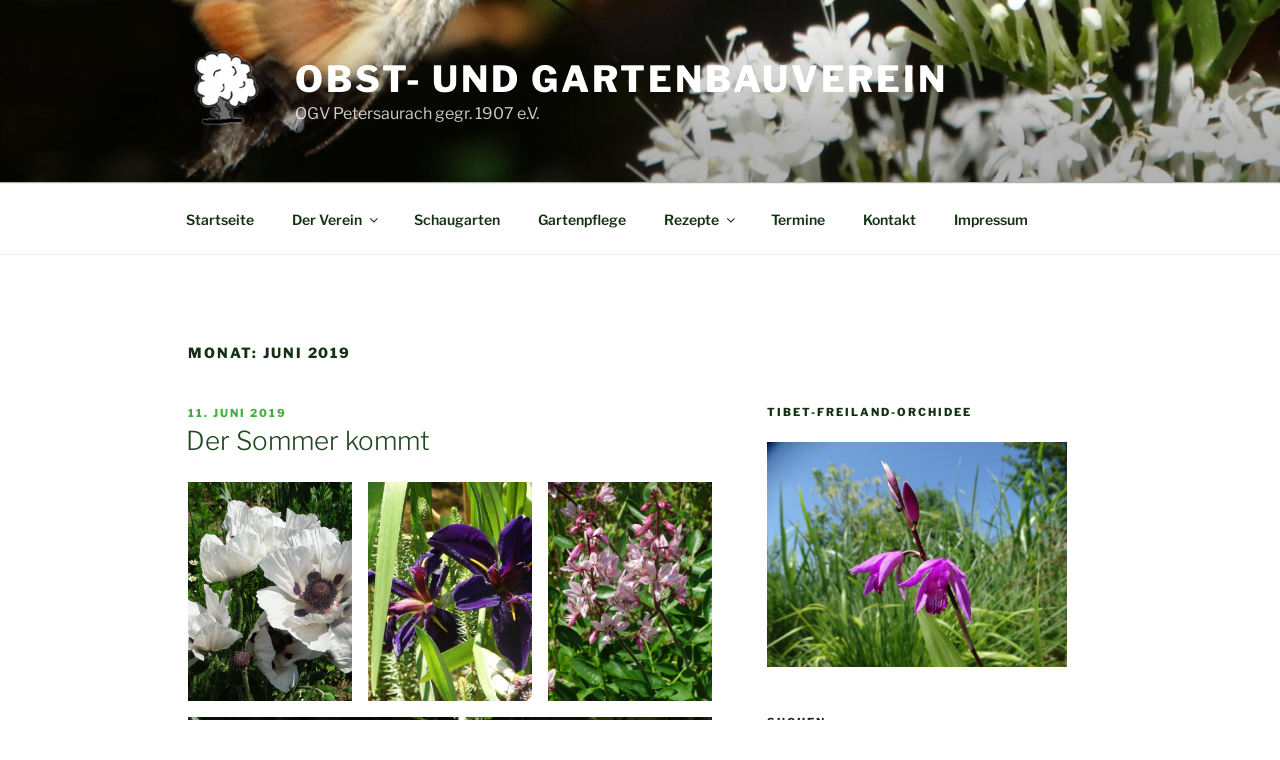

--- FILE ---
content_type: text/css
request_url: https://ogvpetersaurach.de/wp-content/plugins/embed-osm/openlayers/theme/default/style.css
body_size: 10598
content:
div.olMap {
    z-index: 0;
    padding: 0 !important;
    margin: 0 !important;
    cursor: default;
}

div.olMapViewport {
    text-align: left;
    -ms-touch-action: none;
}

div.olLayerDiv {
   -moz-user-select: none;
   -khtml-user-select: none;
}

.olLayerGoogleCopyright {
    left: 2px;
    bottom: 2px;
}
.olLayerGoogleV3.olLayerGoogleCopyright {
    right: auto !important;
}
.olLayerGooglePoweredBy {
    left: 2px;
    bottom: 15px;
}
.olLayerGoogleV3.olLayerGooglePoweredBy {
    bottom: 15px !important;
}
/* GMaps should not set styles on its container */
.olForeignContainer {
    opacity: 1 !important;
}
.olControlAttribution {
    font-size: smaller;
    right: 3px;
    bottom: 3px;
    position: absolute;
    display: block;
}
.olControlScale {
    right: 3px;
    bottom: 3em;
    display: block;
    position: absolute;
    font-size: smaller;
}
.olControlScaleLine {
   display: block;
   position: absolute;
   left: 10px;
   bottom: 15px;
   font-size: xx-small;
}
.olControlScaleLineBottom {
   border: solid 2px black;
   border-bottom: none;
   margin-top:-2px;
   text-align: center;
}
.olControlScaleLineTop {
   border: solid 2px black;
   border-top: none;
   text-align: center;
}

.olControlPermalink {
    right: 3px;
    bottom: 1.5em;
    display: block;
    position: absolute;
    font-size: smaller;
}

div.olControlMousePosition {
    bottom: 0;
    right: 3px;
    display: block;
    position: absolute;
    font-family: Arial;
    font-size: smaller;
}

.olControlOverviewMapContainer {
    position: absolute;
    bottom: 0;
    right: 0;
}

.olControlOverviewMapElement {
    padding: 10px 18px 10px 10px;
    background-color: #00008B;
    -moz-border-radius: 1em 0 0 0;
}

.olControlOverviewMapMinimizeButton,
.olControlOverviewMapMaximizeButton {
    height: 18px;
    width: 18px;
    right: 0;
    bottom: 80px;
    cursor: pointer;
}

.olControlOverviewMapExtentRectangle {
    overflow: hidden;
    background-image: url("img/blank.gif");
    cursor: move;
    border: 2px dotted red;
}
.olControlOverviewMapRectReplacement {
    overflow: hidden;
    cursor: move;
    background-image: url("img/overview_replacement.gif");
    background-repeat: no-repeat;
    background-position: center;
}

.olLayerGeoRSSDescription {
    float:left;
    width:100%;
    overflow:auto;
    font-size:1.0em;
}
.olLayerGeoRSSClose {
    float:right;
    color:gray;
    font-size:1.2em;
    margin-right:6px;
    font-family:sans-serif;
}
.olLayerGeoRSSTitle {
    float:left;font-size:1.2em;
}

.olPopupContent {
    padding:5px;
    overflow: auto;
}

.olControlNavigationHistory {
   background-image: url("img/navigation_history.png");
   background-repeat: no-repeat;
   width:  24px;
   height: 24px;

}
.olControlNavigationHistoryPreviousItemActive {
  background-position: 0 0;
}
.olControlNavigationHistoryPreviousItemInactive {
   background-position: 0 -24px;
}
.olControlNavigationHistoryNextItemActive {
   background-position: -24px 0;
}
.olControlNavigationHistoryNextItemInactive {
   background-position: -24px -24px;
}

div.olControlSaveFeaturesItemActive {
    background-image: url(img/save_features_on.png);
    background-repeat: no-repeat;
    background-position: 0 1px;
}
div.olControlSaveFeaturesItemInactive {
    background-image: url(img/save_features_off.png);
    background-repeat: no-repeat;
    background-position: 0 1px;
}

.olHandlerBoxZoomBox {
    border: 2px solid red;
    position: absolute;
    background-color: white;
    opacity: 0.50;
    font-size: 1px;
    filter: alpha(opacity=50);
}
.olHandlerBoxSelectFeature {
    border: 2px solid blue;
    position: absolute;
    background-color: white;
    opacity: 0.50;
    font-size: 1px;
    filter: alpha(opacity=50);
}

.olControlPanPanel {
    top: 10px;
    left: 5px;
}

.olControlPanPanel div {
    background-image: url(img/pan-panel.png);
    height: 18px;
    width: 18px;
    cursor: pointer;
    position: absolute;
}

.olControlPanPanel .olControlPanNorthItemInactive {
    top: 0;
    left: 9px;
    background-position: 0 0;
}
.olControlPanPanel .olControlPanSouthItemInactive {
    top: 36px;
    left: 9px;
    background-position: 18px 0;
}
.olControlPanPanel .olControlPanWestItemInactive {
    position: absolute;
    top: 18px;
    left: 0;
    background-position: 0 18px;
}
.olControlPanPanel .olControlPanEastItemInactive {
    top: 18px;
    left: 18px;
    background-position: 18px 18px;
}

.olControlZoomPanel {
    top: 71px;
    left: 14px;
}

.olControlZoomPanel div {
    background-image: url(img/zoom-panel.png);
    position: absolute;
    height: 18px;
    width: 18px;
    cursor: pointer;
}

.olControlZoomPanel .olControlZoomInItemInactive {
    top: 0;
    left: 0;
    background-position: 0 0;
}

.olControlZoomPanel .olControlZoomToMaxExtentItemInactive {
    top: 18px;
    left: 0;
    background-position: 0 -18px;
}

.olControlZoomPanel .olControlZoomOutItemInactive {
    top: 36px;
    left: 0;
    background-position: 0 18px;
}

/*
 * When a potential text is bigger than the image it move the image
 * with some headers (closes #3154)
 */
.olControlPanZoomBar div {
    font-size: 1px;
}

.olPopupCloseBox {
  background: url("img/close.gif") no-repeat;
  cursor: pointer;
}

.olFramedCloudPopupContent {
    padding: 5px;
    overflow: auto;
}

.olControlNoSelect {
 -moz-user-select: none;
 -khtml-user-select: none;
}

.olImageLoadError {
    background-color: pink;
    opacity: 0.5;
    filter: alpha(opacity=50); /* IE */
}

/**
 * Cursor styles
 */

.olCursorWait {
    cursor: wait;
}
.olDragDown {
    cursor: move;
}
.olDrawBox {
    cursor: crosshair;
}
.olControlDragFeatureOver {
    cursor: move;
}
.olControlDragFeatureActive.olControlDragFeatureOver.olDragDown {
    cursor: -moz-grabbing;
}

/**
 * Layer switcher
 */
.olControlLayerSwitcher {
    position: absolute;
    top: 25px;
    right: 0;
    width: 20em;
    font-family: sans-serif;
    font-weight: bold;
    margin-top: 3px;
    margin-left: 3px;
    margin-bottom: 3px;
    font-size: smaller;
    color: white;
    background-color: transparent;
}

.olControlLayerSwitcher .layersDiv {
    padding-top: 5px;
    padding-left: 10px;
    padding-bottom: 5px;
    padding-right: 10px;
    background-color: darkblue;
}

.olControlLayerSwitcher .layersDiv .baseLbl,
.olControlLayerSwitcher .layersDiv .dataLbl {
    margin-top: 3px;
    margin-left: 3px;
    margin-bottom: 3px;
}

.olControlLayerSwitcher .layersDiv .baseLayersDiv,
.olControlLayerSwitcher .layersDiv .dataLayersDiv {
    padding-left: 10px;
}

.olControlLayerSwitcher .maximizeDiv,
.olControlLayerSwitcher .minimizeDiv {
    width: 18px;
    height: 18px;
    top: 5px;
    right: 0;
    cursor: pointer;
}

.olBingAttribution {
    color: #DDD;
}
.olBingAttribution.road {
    color: #333;
}

.olGoogleAttribution.hybrid, .olGoogleAttribution.satellite {
    color: #EEE;
}
.olGoogleAttribution {
    color: #333;
}
span.olGoogleAttribution a {
    color: #77C;
}
span.olGoogleAttribution.hybrid a, span.olGoogleAttribution.satellite a {
    color: #EEE;
}

/**
 * Editing and navigation icons.
 * (using the editing_tool_bar.png sprint image)
 */
.olControlNavToolbar ,
.olControlEditingToolbar {
    margin: 5px 5px 0 0;
}
.olControlNavToolbar div,
.olControlEditingToolbar div {
    background-image: url("img/editing_tool_bar.png");
    background-repeat: no-repeat;
    margin: 0 0 5px 5px;
    width: 24px;
    height: 22px;
    cursor: pointer
}
/* positions */
.olControlEditingToolbar {
    right: 0;
    top: 0;
}
.olControlNavToolbar {
    top: 295px;
    left: 9px;
}
/* layouts */
.olControlEditingToolbar div {
    float: right;
}
/* individual controls */
.olControlNavToolbar .olControlNavigationItemInactive,
.olControlEditingToolbar .olControlNavigationItemInactive {
    background-position: -103px -1px;
}
.olControlNavToolbar .olControlNavigationItemActive ,
.olControlEditingToolbar .olControlNavigationItemActive  {
    background-position: -103px -24px;
}
.olControlNavToolbar .olControlZoomBoxItemInactive {
    background-position: -128px -1px;
}
.olControlNavToolbar .olControlZoomBoxItemActive  {
    background-position: -128px -24px;
}
.olControlEditingToolbar .olControlDrawFeaturePointItemInactive {
    background-position: -77px -1px;
}
.olControlEditingToolbar .olControlDrawFeaturePointItemActive {
    background-position: -77px -24px;
}
.olControlEditingToolbar .olControlDrawFeaturePathItemInactive {
    background-position: -51px -1px;
}
.olControlEditingToolbar .olControlDrawFeaturePathItemActive {
    background-position: -51px -24px;
}
.olControlEditingToolbar .olControlDrawFeaturePolygonItemInactive{
    background-position: -26px -1px;
}
.olControlEditingToolbar .olControlDrawFeaturePolygonItemActive {
    background-position: -26px -24px;
}

div.olControlZoom {
    position: absolute;
    top: 8px;
    left: 8px;
    background: rgba(255,255,255,0.4);
    border-radius: 4px;
    padding: 2px;
}
div.olControlZoom a {
    display: block;
    margin: 1px;
    padding: 0;
    color: white;
    font-size: 18px;
    font-family: 'Lucida Grande', Verdana, Geneva, Lucida, Arial, Helvetica, sans-serif;
    font-weight: bold;
    text-decoration: none;
    text-align: center;
    height: 22px;
    width:22px;
    line-height: 19px;
    background: #130085; /* fallback for IE - IE6 requires background shorthand*/
    background: rgba(0, 60, 136, 0.5);
    filter: alpha(opacity=80);
}
div.olControlZoom a:hover {
    background: #130085; /* fallback for IE */
    background: rgba(0, 60, 136, 0.7);
    filter: alpha(opacity=100);
}
@media only screen and (max-width: 600px) {
    div.olControlZoom a:hover {
        background: rgba(0, 60, 136, 0.5);
    }
}
a.olControlZoomIn {
    border-radius: 4px 4px 0 0;
}
a.olControlZoomOut {
    border-radius: 0 0 4px 4px;
}


/**
 * Animations
 */

.olLayerGrid .olTileImage {
    -webkit-transition: opacity 0.2s linear;
    -moz-transition: opacity 0.2s linear;
    -o-transition: opacity 0.2s linear;
    transition: opacity 0.2s linear;
}

/* Turn on GPU support where available */
.olTileImage {
    -webkit-transform: translateZ(0);
    -moz-transform: translateZ(0);
    -o-transform: translateZ(0);
    -ms-transform: translateZ(0);
    transform: translateZ(0);
    -webkit-backface-visibility: hidden;
    -moz-backface-visibility: hidden;
    -ms-backface-visibility: hidden;
    backface-visibility: hidden;
    -webkit-perspective: 1000;
    -moz-perspective: 1000;
    -ms-perspective: 1000;
    perspective: 1000;
}

/* when replacing tiles, do not show tile and backbuffer at the same time */
.olTileReplacing {
    display: none;
}

/* override any max-width image settings (e.g. bootstrap.css) */
img.olTileImage {
    max-width: none;
}
